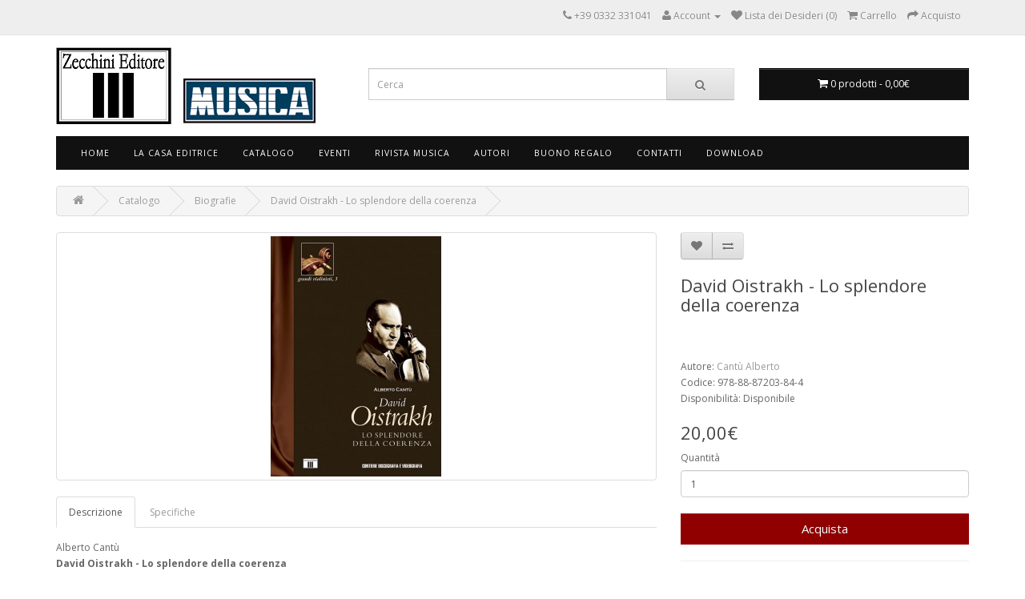

--- FILE ---
content_type: text/html; charset=utf-8
request_url: https://www.zecchini.com/catalogo/biografie/david-oistrakh-
body_size: 9037
content:
<!DOCTYPE html>
<!--[if IE]><![endif]-->
<!--[if IE 8 ]><html dir="ltr" lang="it" class="ie8"><![endif]-->
<!--[if IE 9 ]><html dir="ltr" lang="it" class="ie9"><![endif]-->
<!--[if (gt IE 9)|!(IE)]><!-->
<html dir="ltr" lang="it">
<!--<![endif]-->
<head>
<meta property="og:title" content="David Oistrakh - Lo splendore della coerenza" />
<meta property="og:type" content="website" />
<meta property="og:site_name" content="Zecchini Editore" />
<meta property="og:image" content="https://www.zecchini.com/image/catalog/prodotti/306b.jpg" />
<meta property="og:url" content="https://www.zecchini.com/david-oistrakh-" />
<meta property="og:description" content="Alberto Cantù David Oistrakh - Lo splendore della coerenza David Fëdorovich Oistrakh (Mosca 1908-Amsterdam 1975) ha fatto la storia del violino nel" />
                
            
<meta charset="UTF-8" />
<meta name="viewport" content="width=device-width, initial-scale=1">
<title>David Oistrakh - Lo splendore della coerenza - Biografie</title>
<base href="https://www.zecchini.com/" />
<meta name="description" content="Alberto Cantù David Oistrakh - Lo splendore della coerenza David Fëdorovich Oistrakh (Mosca 1908-Amsterdam 1975) ha fatto la storia del violino nel" />
<meta http-equiv="X-UA-Compatible" content="IE=edge">
<link href="https://www.zecchini.com/image/catalog/favicon.png" rel="icon" />
<link href="https://www.zecchini.com/david-oistrakh-" rel="canonical" />
<script src="catalog/view/javascript/jquery/jquery-2.1.1.min.js" type="text/javascript"></script>
<script src="https://code.jquery.com/ui/1.11.2/jquery-ui.min.js" type="text/javascript"></script>
<link href="https://code.jquery.com/ui/1.10.4/themes/ui-lightness/jquery-ui.css" rel="stylesheet" media="screen" />
<link href="catalog/view/javascript/bootstrap/css/bootstrap.min.css" rel="stylesheet" media="screen" />
<script src="catalog/view/javascript/bootstrap/js/bootstrap.min.js" type="text/javascript"></script>
<link href="catalog/view/javascript/font-awesome/css/font-awesome.min.css" rel="stylesheet" type="text/css" />
<link href="//fonts.googleapis.com/css?family=Open+Sans:400,400i,300,700" rel="stylesheet" type="text/css" />
<link href="catalog/view/theme/default/stylesheet/stylesheet.css" rel="stylesheet">
<link href="catalog/view/javascript/jquery/magnific/magnific-popup.css" type="text/css" rel="stylesheet" media="screen" />
<link href="catalog/view/javascript/jquery/datetimepicker/bootstrap-datetimepicker.min.css" type="text/css" rel="stylesheet" media="screen" />
<script src="catalog/view/javascript/common.js" type="text/javascript"></script>
<script src="catalog/view/javascript/jquery/magnific/jquery.magnific-popup.min.js" type="text/javascript"></script>
<script src="catalog/view/javascript/jquery/datetimepicker/moment.js" type="text/javascript"></script>
<script src="catalog/view/javascript/jquery/datetimepicker/bootstrap-datetimepicker.min.js" type="text/javascript"></script>


<style>
#cookie-consent { display:none !important;}
</style>
<script id="Cookiebot" src="https://consent.cookiebot.com/uc.js" data-cbid="4b00a015-9515-43c1-b697-831c729cfc19" data-blockingmode="auto" type="text/javascript"></script>

<!-- Disattivato il 12 Ottobre 2023
<script>
  (function(i,s,o,g,r,a,m){i['GoogleAnalyticsObject']=r;i[r]=i[r]||function(){
  (i[r].q=i[r].q||[]).push(arguments)},i[r].l=1*new Date();a=s.createElement(o),
  m=s.getElementsByTagName(o)[0];a.async=1;a.src=g;m.parentNode.insertBefore(a,m)
  })(window,document,'script','//www.google-analytics.com/analytics.js','ga');

  ga('create', 'UA-69606837-47', 'auto');
  ga('send', 'pageview');

</script>
->>


<!-- Google tag (gtag.js) --> <script async src=https://www.googletagmanager.com/gtag/js?id=G-5C9N56N8T9></script> <script> window.dataLayer = window.dataLayer || []; function gtag(){dataLayer.push(arguments);} gtag('js', new Date()); gtag('config', 'G-5C9N56N8T9'); </script><style type="text/css">
.product-thumb .image, .product-grid .image, .product-list .image, .thumbnails li {
	position: relative;
}
.discount-sticker {
	float: left;
	position: absolute;
	z-index: 1;
		left: 0;
	padding: 6px 8px 5px 8px;
			top: 5%;
		background-color: #FF0000;
	text-align: center;
	font-size: 12pt;
	font-weight: 700;
	color: #FFFFFF;
}
.discount-sticker:before, .discount-sticker:after {
	content: '';
	position: absolute;
		right: -8px;
		width: 0;
	height: 0;
	border-style: solid;
	border-width: 12px 6px;
}
.discount-sticker:before {
	top: 0;
		border-color: #FF0000 transparent transparent #FF0000;
	}
.discount-sticker:after {
	bottom: 0;
		border-color: transparent transparent #FF0000 #FF0000;
	}
</style>
</head>
<body class="product-product-147">
<nav id="top">
  <div class="container">
            <div id="top-links" class="nav pull-right">
      <ul class="list-inline">

			
						
			
        <li><a href="https://www.zecchini.com/information/contact"><i class="fa fa-phone"></i></a> <span class="hidden-xs hidden-sm hidden-md">+39 0332 331041</span></li>
        <li class="dropdown"><a href="https://www.zecchini.com/account/account" title="Account" class="dropdown-toggle" data-toggle="dropdown"><i class="fa fa-user"></i> <span class="hidden-xs hidden-sm hidden-md">Account</span> <span class="caret"></span></a>
          <ul class="dropdown-menu dropdown-menu-right">
                        
            <li><a href="https://www.zecchini.com/account/login">Accedi</a></li>
                      </ul>
        </li>
        <li><a href="https://www.zecchini.com/account/wishlist" id="wishlist-total" title="Lista dei Desideri (0)"><i class="fa fa-heart"></i> <span class="hidden-xs hidden-sm hidden-md">Lista dei Desideri (0)</span></a></li>
        <li><a href="https://www.zecchini.com/checkout/cart" title="Carrello"><i class="fa fa-shopping-cart"></i> <span class="hidden-xs hidden-sm hidden-md">Carrello</span></a></li>
        <li><a href="https://www.zecchini.com/checkout/checkout" title="Acquisto"><i class="fa fa-share"></i> <span class="hidden-xs hidden-sm hidden-md">Acquisto</span></a></li>
      </ul>
    </div>
  </div>
</nav>
<header>
  <div class="container">
    <div class="row">
      <div class="col-sm-4">
        <div id="logo">
                    <a href="https://www.zecchini.com/"><img src="https://www.zecchini.com/image/catalog/Logo (7).PNG" title="Zecchini Editore" alt="Zecchini Editore" class="img-responsive" /></a>
                  </div>
      </div>
      <div class="col-sm-5"><div id="search" class="input-group">
  <input type="text" name="search" value="" placeholder="Cerca" class="form-control input-lg" />
  <span class="input-group-btn">
    <button type="button" class="btn btn-default btn-lg"><i class="fa fa-search"></i></button>
  </span>
</div>      </div>
      <div class="col-sm-3"><div id="cart" class="btn-group btn-block">
  <button type="button" data-toggle="dropdown" data-loading-text="Caricamento..." class="btn btn-inverse btn-block btn-lg dropdown-toggle"><i class="fa fa-shopping-cart"></i> <span id="cart-total">0 prodotti - 0,00€</span></button>
  <ul class="dropdown-menu pull-right">
        <li>
      <p class="text-center">Il carrello &egrave; vuoto.</p>
    </li>
      </ul>
</div>
</div>
    </div>
  </div>
</header>
<div class="container">
  <nav id="menu" class="navbar">
    <div class="navbar-header"><span id="category" class="visible-xs">Categorie</span>
      <button type="button" class="btn btn-navbar navbar-toggle" data-toggle="collapse" data-target=".navbar-ex1-collapse"><i class="fa fa-bars"></i></button>
    </div>
    <div class="collapse navbar-collapse navbar-ex1-collapse">
      <ul class="nav navbar-nav">
                        <li><a href="https://www.zecchini.com/">Home</a></li>
                                <li class="dropdown"><a href="https://www.zecchini.com/chi-siamo" class="dropdown-toggle" data-toggle="dropdown">La Casa Editrice</a>
          <div class="dropdown-menu">
            <div class="dropdown-inner">
                            <ul class="list-unstyled">
                                <li><a href="https://www.zecchini.com/chi-siamo">La nostra storia</a></li>
                                <li><a href="https://www.zecchini.com/rivista-musica">Musica. La rivista</a></li>
                                <li><a href="https://www.zecchini.com/Proposte-pubblicazione">Proposte di pubblicazione</a></li>
                                <li><a href="https://www.zecchini.com/information/contact">Contatti</a></li>
                                <li><a href="https://www.zecchini.com/negozi">I nostri negozi</a></li>
                                <li><a href="https://www.zecchini.com/area-librai">Area librai</a></li>
                              </ul>
                          </div>
            <a href="https://www.zecchini.com/chi-siamo" class="see-all">Mostra La Casa Editrice</a> </div>
        </li>
                                <li class="dropdown"><a href="https://www.zecchini.com/catalogo" class="dropdown-toggle" data-toggle="dropdown">Catalogo</a>
          <div class="dropdown-menu">
            <div class="dropdown-inner">
                            <ul class="list-unstyled">
                                <li><a href="https://www.zecchini.com/collane">Collane</a></li>
                                <li><a href="https://www.zecchini.com/catalogo/biografie">Biografie</a></li>
                                <li><a href="https://www.zecchini.com/index.php?route=product/category&amp;path=181">Segnalibri</a></li>
                                <li><a href="https://www.zecchini.com/catalogo/strumenti">Strumenti musicali</a></li>
                                <li><a href="https://www.zecchini.com/catalogo/Generi letterari">Generi letterari</a></li>
                                <li><a href="https://www.zecchini.com/catalogo/estetica">Estetica</a></li>
                                <li><a href="https://www.zecchini.com/catalogo/Generi musicali">Generi musicali</a></li>
                                <li><a href="https://www.zecchini.com/catalogo/Epoche">Epoche</a></li>
                                <li><a href="https://www.zecchini.com/catalogo/Abbigliamento">Abbigliamento</a></li>
                                <li><a href="https://www.zecchini.com/catalogo/english">English</a></li>
                                <li><a href="https://www.zecchini.com/catalogo/pdf">LIBRI IN PDF</a></li>
                                <li><a href="http://www.zecchini.cloud/catalogozecchini.pdf" target="_blank">Scarica catalogo completo</a></li>
                              </ul>
                          </div>
            <a href="https://www.zecchini.com/catalogo" class="see-all">Mostra Catalogo</a> </div>
        </li>
                                <li><a href="https://www.zecchini.com/Eventi">Eventi</a></li>
                                <li class="dropdown"><a href="https://www.zecchini.com/catalogo/i-numeri-arretrati" class="dropdown-toggle" data-toggle="dropdown">Rivista Musica</a>
          <div class="dropdown-menu">
            <div class="dropdown-inner">
                            <ul class="list-unstyled">
                                <li><a href="https://www.zecchini.com/musica-n-372---dicembre-2025-gennaio-2026">Il numero in edicola</a></li>
                                <li><a href="https://www.zecchini.com/catalogo/i-numeri-arretrati">numeri arretrati</a></li>
                                <li><a href="https://www.zecchini.com/index.php?route=product/category&amp;path=173">Come abbonarsi</a></li>
                                <li><a href="https://www.zecchini.com/product/special">Il mio abbonamento in PDF</a></li>
                                <li><a href="https://www.zecchini.com/pdf---ebook-musica">MUSICA IN PDF</a></li>
                                <li><a href="http://www.rivistamusica.com" target="_blank">Il sito di MUSICA</a></li>
                              </ul>
                          </div>
            <a href="https://www.zecchini.com/catalogo/i-numeri-arretrati" class="see-all">Mostra Rivista Musica</a> </div>
        </li>
                                <li><a href="https://www.zecchini.com/product/manufacturer">Autori</a></li>
                                <li><a href="https://www.zecchini.com/account/voucher">Buono Regalo</a></li>
                                <li class="dropdown"><a href="https://www.zecchini.com/information/contact" class="dropdown-toggle" data-toggle="dropdown">Contatti</a>
          <div class="dropdown-menu">
            <div class="dropdown-inner">
                            <ul class="list-unstyled">
                                <li><a href="https://www.zecchini.com/information/contact">Contatti</a></li>
                                <li><a href="https://www.facebook.com/ZecchiniEditore" target="_blank">Facebook</a></li>
                                <li><a href="https://www.zecchini.com/Riferimenti interni Zecchini Editore srl">Riferimenti interni</a></li>
                              </ul>
                          </div>
            <a href="https://www.zecchini.com/information/contact" class="see-all">Mostra Contatti</a> </div>
        </li>
                                <li><a href="https://www.zecchini.com/account/download">Download</a></li>
                      </ul>
    </div>
  </nav>
</div>
<div class="container">
  <ul class="breadcrumb">
        <li><a href="https://www.zecchini.com/"><i class="fa fa-home"></i></a></li>
        <li><a href="https://www.zecchini.com/catalogo">Catalogo</a></li>
        <li><a href="https://www.zecchini.com/catalogo/biografie">Biografie</a></li>
        <li><a href="https://www.zecchini.com/catalogo/biografie/david-oistrakh-">David Oistrakh - Lo splendore della coerenza</a></li>
      </ul>
  <div class="row">                <div id="content" class="col-sm-12">      <div class="row">
                                <div class="col-sm-8">
                    <ul class="thumbnails">
                        <li>
		<a class="thumbnail" href="https://www.zecchini.com/image/cache/catalog/prodotti/306b-500x500.jpg" title="David Oistrakh - Lo splendore della coerenza"><img src="https://www.zecchini.com/image/cache/catalog/prodotti/306b-250x300.jpg" title="David Oistrakh - Lo splendore della coerenza" alt="David Oistrakh - Lo splendore della coerenza" /></a></li>
                                  </ul>
          
			<div style="" class="addthis_toolbox addthis_default_style">
			<a class="addthis_button_tweet"></a>
			<a class="addthis_button_linkedin_counter"></a>
			<a class="addthis_button_google_plusone" g:plusone:size="medium"></a>
			</div>
            <script type="text/javascript" src="//s7.addthis.com/js/300/addthis_widget.js#pubid=ra-515eeaf54693130e"></script>
			
          <ul class="nav nav-tabs">
            	

					<li class="active"><a href="#tab-description" data-toggle="tab">Descrizione</a></li>		
				
			

				
                        <li><a href="#tab-specification" data-toggle="tab">Specifiche</a></li>
            
				
            
				

				                
          </ul>
          <div class="tab-content">
            
			
				<div class="tab-pane active" id="tab-description">Alberto Cantù<br />
<strong>David Oistrakh - Lo splendore della coerenza</strong><br />
<br />
David Fëdorovich Oistrakh (Mosca 1908-Amsterdam 1975) ha fatto la storia del violino nel Novecento. Amico, collaboratore e interprete esemplare di Shostakovich e Prokofiev, concertista amato oltre che ammirato dai colleghi e dal pubblico di tutto il mondo, «Re David» trasfigura una tecnica strepitosa in espressione naturale ed eloquente sempre al servizio della musica con una coerenza splendida arte-vita. Il libro analizza il rapporto simbiotico dei russi con la musica, il contesto storico, artistico e politico fra Rivoluzione d’ottobre e Disgelo che fa da cupo scenario a Oistrakh uomo e artista, la forsennata vita concertistica di chi viene esibito dall’URSS come “violinista sovietico per eccellenza”: ideale prodottosimbolo da esportazione. Vengono analizzate non solo le interpretazioni di un violinista dalla discografia vasta come poche ma anche quelle del camerista da sempre, specie in Trio e Quartetto e del direttore d’orchestra, dagli anni Sessanta, ospite di titolati complessi internazionali. Il tutto con commenti e testimonianze di artisti di ieri come Menuhin e di oggi: da Accardo a Quarta e Repin in conversazione con l’autore. L’indagine non trascura chi formò l’artista, il grande Piotr Stolyarski, né Oistrakh didatta dalla cui classe al Conservatorio di Mosca escono a decine vincitori di Concorsi internazionali: Gidon Kremer per tutti. Con discografia e videografica completa.<br />
<br />
<font color="#ffffff"><font color="#FFFFFF">ARCHI2021</font></font>

<hr /> <a class="btn btn-default" href="https://www.zecchini.cloud/estratti/306.pdf" target="_blank">Leggi un estratto</a>

<hr />Autore: Cantù Alberto</div>		
				
			

            	            

				

			
                        <div class="tab-pane" id="tab-specification">
              <table class="table table-bordered">
                                <thead>
                  <tr>
                    <td colspan="2"><strong>Caratteristiche</strong></td>
                  </tr>
                </thead>
                <tbody>
                                    <tr>
                    <td>Anno di pubblicazione</td>
                    <td>2009</td>
                  </tr>
                                    <tr>
                    <td>Collana</td>
                    <td>Grandi Violinisti, 3</td>
                  </tr>
                                    <tr>
                    <td>Dati tecnici</td>
                    <td>pp. 242 - formato cm. 15x21</td>
                  </tr>
                                    <tr>
                    <td>Tipo</td>
                    <td>Cartaceo</td>
                  </tr>
                                  </tbody>
                              </table>
            </div>
            
				

			
            
				

			
          </div>
        </div>
                                <div class="col-sm-4">
          <div class="btn-group">
            <button type="button" data-toggle="tooltip" class="btn btn-default" title="Aggiungi alla lista dei desideri" onclick="wishlist.add('147');"><i class="fa fa-heart"></i></button>
            <button type="button" data-toggle="tooltip" class="btn btn-default" title="Confronta" onclick="compare.add('147');"><i class="fa fa-exchange"></i></button>
          </div>
          <h1>David Oistrakh - Lo splendore della coerenza</h1>

			<iframe src="https://www.facebook.com/plugins/like.php?href=http%3A%2F%2Fwww.zecchini.com%2Fcatalogo%2Fbiografie%2Fdavid-oistrakh- &amp;layout=standard&amp;show_faces=false&amp;share=true&amp;width=450&amp;action=like&amp;colorscheme=light" scrolling="no" frameborder="0" allowTransparency="true" style="border:none; overflow:hidden; width:100%; height:30px; margin-top:5px; margin-bottom: 5px"></iframe>
			
          <ul class="list-unstyled">
                        
  
 <li>Autore: <a href="https://www.zecchini.com/canta-alberto">Cantù Alberto</a></li>

            
                        <li>Codice: 978-88-87203-84-4</li>
                        <li>Disponibilit&agrave;: Disponibile</li>
          </ul>
                    <ul class="list-unstyled">
                        <li>
              <h2>20,00€</h2>
            </li>
                                                          </ul>
                    <div id="product">
                                    <div class="form-group">
              <label class="control-label" for="input-quantity">Quantità</label>
              <input type="text" name="quantity" value="1" size="2" id="input-quantity" class="form-control" />
              <input type="hidden" name="product_id" value="147" />
              <br />
              <button type="button" id="button-cart" data-loading-text="Caricamento..." class="btn btn-primary btn-lg btn-block">Acquista</button>
            </div>
 	  
			
				
		    
		    
		
			<script>	  
	  		function validateForm()
			{
			var x=document.forms["contactForm"]["contactFirstName"].value;
			if (x==null || x=="")
  			{
  			alert("Nome Cognome richiesto");
  			return false;
  			}
  			var x=document.forms["contactForm"]["contactEmail"].value;
			var atpos=x.indexOf("@");
			var dotpos=x.lastIndexOf(".");
			if (atpos<1 || dotpos<atpos+2 || dotpos+2>=x.length)
  			{
			alert("Email richiesta");
			return false;
			}
  			var x=document.forms["contactForm"]["contactMes"].value;
			if (x==null || x=="")
  			{
  			alert("Messaggio richiesto");
  			return false;
  			} 
			}
			</script>
			<hr>
			<form action="../question/phpForm.php"  enctype="multipart/form-data" method="post" name="contactForm" onsubmit="return validateForm();">
			<h3>Fai una domanda</h3>
		
		   
		    
		    
			<input type="hidden" name="quoteProduct" value="David Oistrakh - Lo splendore della coerenza" />
			<input type="hidden" name="quoteModel" value="978-88-87203-84-4" />
			<input type="hidden" name="emailquestion" value="shop@zecchini.com" />
			

			<div class="form-group">
			<label for="contactFirstName">Nome Cognome</label>	
			<input name="contactFirstName" type="text" class="form-control" value=" "/>
			</div>
			
			<div class="form-group">
			<label for="contactEmail">Email</label>
			<input name="contactEmail" type="text" class="form-control" value=""/>
			</div>
			
			<div class="form-group">
			<label for="contactMes">Messaggio</label>
			<textarea name="contactMes" class="form-control"></textarea>
			</div>
			
			
			<!-- Captcha aritmetico -->
<div class="form-group">
  <label for="contactCaptcha">Controllo anti-spam: 4 + 7 = ?</label>
  <input type="text" name="contactCaptcha" id="contactCaptcha" class="form-control" inputmode="numeric" autocomplete="off" required />
</div>
			
			<div class="form-group">
			<input type="submit" value="Invia" class="btn btn-primary btn-custom"/>
			</div>
			
			</form>
			
                      </div>
                  </div>
      </div>
            <h3>Prodotti Collegati</h3>
      <div class="row">
                                                <div class="col-lg-3 col-md-3 col-sm-6 col-xs-12">
          <div class="product-thumb transition">
            <div class="image">
		<a href="https://www.zecchini.com/camillo-sivori-"><img src="https://www.zecchini.com/image/cache/catalog/prodotti/533b-250x300.jpg" alt="Camillo Sivori. Carteggi del grande violinista e compositore allievo di Paganini" title="Camillo Sivori. Carteggi del grande violinista e compositore allievo di Paganini" class="img-responsive" /></a></div>
            <div class="caption">
              <h4><a href="https://www.zecchini.com/camillo-sivori-">Camillo Sivori. Carteggi del grande violinista e compositore allievo di Paganini</a></h4>

				    					
					<h5 class="price-new">
							
						<div style="min-height:32px">			
						<a href="https://www.zecchini.com/inzaghi-luigi">Inzaghi Luigi</a>
                        </div>
								
					</h5>
				    				
              <p>Luigi Inzaghi
Camillo Sivori. Carteggi del grande violinista e compositore allievo di Paganini

Camillo Sivori è giustamente considerato l'unico allievo di Niccolò Paganini, per..</p>
                                          <p class="price">
                                41,00€                                              </p>
                          </div>
            <div class="button-group">
              <button type="button" onclick="cart.add('29', '1');"><span class="hidden-xs hidden-sm hidden-md">Acquista</span> <i class="fa fa-shopping-cart"></i></button>
              <button type="button" data-toggle="tooltip" title="Aggiungi alla lista dei desideri" onclick="wishlist.add('29');"><i class="fa fa-heart"></i></button>
              <button type="button" data-toggle="tooltip" title="Confronta" onclick="compare.add('29');"><i class="fa fa-exchange"></i></button>
            </div>
          </div>
        </div>
                <div class="clearfix visible-md"></div>
                                                        <div class="col-lg-3 col-md-3 col-sm-6 col-xs-12">
          <div class="product-thumb transition">
            <div class="image">
		<a href="https://www.zecchini.com/yehudi-menuhin---lorfeo-tragico"><img src="https://www.zecchini.com/image/cache/catalog/prodotti/47b-250x300.jpg" alt="Yehudi Menuhin - L'Orfeo tragico" title="Yehudi Menuhin - L'Orfeo tragico" class="img-responsive" /></a></div>
            <div class="caption">
              <h4><a href="https://www.zecchini.com/yehudi-menuhin---lorfeo-tragico">Yehudi Menuhin - L'Orfeo tragico</a></h4>

				    					
					<h5 class="price-new">
							
						<div style="min-height:32px">			
						<a href="https://www.zecchini.com/canta-alberto">Cantù Alberto</a>
                        </div>
								
					</h5>
				    				
              <p>Alberto Cantù
Yehudi Menuhin - L'Orfeo tragico

Yehudi Menuhin (1916-1999), “il violino del secolo”, è un prodigio di musica allo stato puro: un Orfeo in cui l’Istinto si fa Riv..</p>
                                          <p class="price">
                                19,00€                                              </p>
                          </div>
            <div class="button-group">
              <button type="button" onclick="cart.add('42', '1');"><span class="hidden-xs hidden-sm hidden-md">Acquista</span> <i class="fa fa-shopping-cart"></i></button>
              <button type="button" data-toggle="tooltip" title="Aggiungi alla lista dei desideri" onclick="wishlist.add('42');"><i class="fa fa-heart"></i></button>
              <button type="button" data-toggle="tooltip" title="Confronta" onclick="compare.add('42');"><i class="fa fa-exchange"></i></button>
            </div>
          </div>
        </div>
                                                        <div class="col-lg-3 col-md-3 col-sm-6 col-xs-12">
          <div class="product-thumb transition">
            <div class="image">
		<a href="https://www.zecchini.com/musica-n-150---ottobre-2003"><img src="https://www.zecchini.com/image/cache/catalog/prodotti/copm150alta-250x300.jpg" alt="MUSICA n. 150 - Ottobre 2003" title="MUSICA n. 150 - Ottobre 2003" class="img-responsive" /></a></div>
            <div class="caption">
              <h4><a href="https://www.zecchini.com/musica-n-150---ottobre-2003">MUSICA n. 150 - Ottobre 2003</a></h4>

				    					
					<h5 class="price-new">
												<div style="min-height:32px">	
						<p>&nbsp;</p>
						</div>	
				        		
					</h5>
				    				
              <p>SOMMARIO

Rubriche
- Editoriale
- Indice Recensioni
- Recite, recital, concerti
- Anticipazioni
- Letture musicali
- Attualità
- Vetrina CD
- Musica in rete di Paolo Zecc..</p>
                                          <p class="price">
                                10,00€                                              </p>
                          </div>
            <div class="button-group">
              <button type="button" onclick="cart.add('480', '1');"><span class="hidden-xs hidden-sm hidden-md">Acquista</span> <i class="fa fa-shopping-cart"></i></button>
              <button type="button" data-toggle="tooltip" title="Aggiungi alla lista dei desideri" onclick="wishlist.add('480');"><i class="fa fa-heart"></i></button>
              <button type="button" data-toggle="tooltip" title="Confronta" onclick="compare.add('480');"><i class="fa fa-exchange"></i></button>
            </div>
          </div>
        </div>
                                                        <div class="col-lg-3 col-md-3 col-sm-6 col-xs-12">
          <div class="product-thumb transition">
            <div class="image">
		<a href="https://www.zecchini.com/musica-n-157---giugno-2004"><img src="https://www.zecchini.com/image/cache/catalog/prodotti/copm157alta-250x300.jpg" alt="MUSICA n. 157 - Giugno 2004" title="MUSICA n. 157 - Giugno 2004" class="img-responsive" /></a></div>
            <div class="caption">
              <h4><a href="https://www.zecchini.com/musica-n-157---giugno-2004">MUSICA n. 157 - Giugno 2004</a></h4>

				    					
					<h5 class="price-new">
												<div style="min-height:32px">	
						<p>&nbsp;</p>
						</div>	
				        		
					</h5>
				    				
              <p>SOMMARIO

Rubriche
- Editoriale
- Indice Recensioni
- Recite, recital, concerti
- Anticipazioni
- Letture musicali
- Attualità
- Vetrina CD
- Musica in rete di Paolo Zecc..</p>
                                          <p class="price">
                                10,00€                                              </p>
                          </div>
            <div class="button-group">
              <button type="button" onclick="cart.add('487', '1');"><span class="hidden-xs hidden-sm hidden-md">Acquista</span> <i class="fa fa-shopping-cart"></i></button>
              <button type="button" data-toggle="tooltip" title="Aggiungi alla lista dei desideri" onclick="wishlist.add('487');"><i class="fa fa-heart"></i></button>
              <button type="button" data-toggle="tooltip" title="Confronta" onclick="compare.add('487');"><i class="fa fa-exchange"></i></button>
            </div>
          </div>
        </div>
                              </div>
                  </div>
    </div>
</div>
<script type="text/javascript"><!--
$('select[name=\'recurring_id\'], input[name="quantity"]').change(function(){
	$.ajax({
		url: 'index.php?route=product/product/getRecurringDescription',
		type: 'post',
		data: $('input[name=\'product_id\'], input[name=\'quantity\'], select[name=\'recurring_id\']'),
		dataType: 'json',
		beforeSend: function() {
			$('#recurring-description').html('');
		},
		success: function(json) {
			$('.alert, .text-danger').remove();

			if (json['success']) {
				$('#recurring-description').html(json['success']);
			}
		}
	});
});
//--></script>
<script type="text/javascript"><!--
$('#button-cart').on('click', function() {
	$.ajax({
		url: 'index.php?route=checkout/cart/add',
		type: 'post',
		data: $('#product input[type=\'text\'], #product input[type=\'hidden\'], #product input[type=\'radio\']:checked, #product input[type=\'checkbox\']:checked, #product select, #product textarea'),
		dataType: 'json',
		beforeSend: function() {
			$('#button-cart').button('loading');
		},
		complete: function() {
			$('#button-cart').button('reset');
		},
		success: function(json) {
			$('.alert, .text-danger').remove();
			$('.form-group').removeClass('has-error');

			if (json['error']) {
				if (json['error']['option']) {
					for (i in json['error']['option']) {
						var element = $('#input-option' + i.replace('_', '-'));

						if (element.parent().hasClass('input-group')) {
							element.parent().after('<div class="text-danger">' + json['error']['option'][i] + '</div>');
						} else {
							element.after('<div class="text-danger">' + json['error']['option'][i] + '</div>');
						}
					}
				}

				if (json['error']['recurring']) {
					$('select[name=\'recurring_id\']').after('<div class="text-danger">' + json['error']['recurring'] + '</div>');
				}

				// Highlight any found errors
				$('.text-danger').parent().addClass('has-error');
			}

			if (json['success']) {
				$('.breadcrumb').after('<div class="alert alert-success">' + json['success'] + '<button type="button" class="close" data-dismiss="alert">&times;</button></div>');

				$('#cart > button').html('<i class="fa fa-shopping-cart"></i> ' + json['total']);

				$('html, body').animate({ scrollTop: 0 }, 'slow');

				$('#cart > ul').load('index.php?route=common/cart/info ul li');
			}
		}
	});
});
//--></script>
<script type="text/javascript"><!--
$('.date').datetimepicker({
	pickTime: false
});

$('.datetime').datetimepicker({
	pickDate: true,
	pickTime: true
});

$('.time').datetimepicker({
	pickDate: false
});

$('button[id^=\'button-upload\']').on('click', function() {
	var node = this;

	$('#form-upload').remove();

	$('body').prepend('<form enctype="multipart/form-data" id="form-upload" style="display: none;"><input type="file" name="file" /></form>');

	$('#form-upload input[name=\'file\']').trigger('click');

	if (typeof timer != 'undefined') {
    	clearInterval(timer);
	}

	timer = setInterval(function() {
		if ($('#form-upload input[name=\'file\']').val() != '') {
			clearInterval(timer);

			$.ajax({
				url: 'index.php?route=tool/upload',
				type: 'post',
				dataType: 'json',
				data: new FormData($('#form-upload')[0]),
				cache: false,
				contentType: false,
				processData: false,
				beforeSend: function() {
					$(node).button('loading');
				},
				complete: function() {
					$(node).button('reset');
				},
				success: function(json) {
					$('.text-danger').remove();

					if (json['error']) {
						$(node).parent().find('input').after('<div class="text-danger">' + json['error'] + '</div>');
					}

					if (json['success']) {
						alert(json['success']);

						$(node).parent().find('input').attr('value', json['code']);
					}
				},
				error: function(xhr, ajaxOptions, thrownError) {
					alert(thrownError + "\r\n" + xhr.statusText + "\r\n" + xhr.responseText);
				}
			});
		}
	}, 500);
});
//--></script>
<script type="text/javascript"><!--
$('#review').delegate('.pagination a', 'click', function(e) {
  e.preventDefault();

    $('#review').fadeOut('slow');

    $('#review').load(this.href);

    $('#review').fadeIn('slow');
});

$('#review').load('index.php?route=product/product/review&product_id=147');

$('#button-review').on('click', function() {
	$.ajax({
		url: 'index.php?route=product/product/write&product_id=147',
		type: 'post',
		dataType: 'json',
		data: $("#form-review").serialize(),
		beforeSend: function() {
			$('#button-review').button('loading');
		},
		complete: function() {
			$('#button-review').button('reset');
		},
		success: function(json) {
			$('.alert-success, .alert-danger').remove();

			if (json['error']) {
				$('#review').after('<div class="alert alert-danger"><i class="fa fa-exclamation-circle"></i> ' + json['error'] + '</div>');
			}

			if (json['success']) {
				$('#review').after('<div class="alert alert-success"><i class="fa fa-check-circle"></i> ' + json['success'] + '</div>');

				$('input[name=\'name\']').val('');
				$('textarea[name=\'text\']').val('');
				$('input[name=\'rating\']:checked').prop('checked', false);
			}
		}
	});
});

$(document).ready(function() {
	$('.thumbnails').magnificPopup({
		type:'image',
		delegate: 'a',
		gallery: {
			enabled:true
		}
	});
});
//--></script>
<footer>
  <div class="container">
    <div class="row">
            <div class="col-sm-3">
        <h5>Informazioni</h5>
        <ul class="list-unstyled">
                    <li><a href="https://www.zecchini.com/privacy-policy">Privacy Policy</a></li>
                    <li><a href="https://www.zecchini.com/condizioni-generali">Informativa sugli acquisti on-line</a></li>
                    <li><a href="https://www.zecchini.com/informazioni-spedizione">Informazioni Spedizione</a></li>
                    <li><a href="https://www.zecchini.com/politiche-resi">Politiche Resi</a></li>
                  </ul>
      </div>
            <div class="col-sm-3">
        <h5>Area Clienti</h5>
        <ul class="list-unstyled">
          <li><a href="https://www.zecchini.com/information/contact">Contatti</a></li>
          <li><a href="https://www.zecchini.com/account/return/add">Gestione Resi</a></li>
          <li><a href="https://www.zecchini.com/information/sitemap">Mappa del Sito</a></li>
        </ul>
      </div>
      <div class="col-sm-3">
        <h5>Extra</h5>
        <ul class="list-unstyled">
          <li><a href="https://www.zecchini.com/product/manufacturer">Marchi</a></li>
<li><a href="account/coupons">Coupon</a></li>
			
          <li><a href="https://www.zecchini.com/account/voucher">Buoni Regalo</a></li>
          
          <li><a href="https://www.zecchini.com/product/special">Il mio abbonamento</a></li>
        </ul>
      </div>
      <div class="col-sm-3">
        <h5>Account</h5>
        <ul class="list-unstyled">
          <li><a href="https://www.zecchini.com/account/account">Account</a></li>
          <li><a href="https://www.zecchini.com/account/order">Cronologia Ordini</a></li>
          <li><a href="https://www.zecchini.com/account/wishlist">Lista dei Desideri</a></li>
          <li><a href="https://www.zecchini.com/account/newsletter">Newsletter</a></li>
        </ul>
      </div>
    </div>
    <hr>
    <p>Design by <a href="https://www.lumicompany.it/" target="_blank" title="Lumi | Digital Innovation Company">Lumi</a> - <a href="/admin" target="_blank">Admin</a></p>
  </div>
</footer>

<!--


//-->




            <style>
            #cookie-space {
                display:none;
                height: 51px;
            }    
            #cookie-consent {
                width: 100%;
                position: fixed;
                left: 0px;
                z-index: 999;
                background: none repeat scroll 0% 0% rgba(240, 204, 204, 0.82);
                border-bottom: 1px solid rgba(195, 195, 195, 0.73);
                display: none;
                padding: 10px 0px;
                top: 0px;
            }
            #cookie-consent #accept {
                float: right;
                margin-top: 1px;
                margin-left: 10px;
                background: none repeat scroll 0% 0% rgba(97, 97, 97, 0.65);
                padding: 5px 10px;
                border: medium none;
                color: #FFF;
                cursor: pointer;
            }
            #cookie-inner {
                display: block;
                max-width: 1280px;
                margin-left: auto;
                margin-right: auto;
                padding: 0px 0px;
                min-width: 300px;
            }      
            </style>
            <script type="text/javascript">
                $(document).ready(function() {
                var myCookie = document.cookie.replace(/(?:(?:^|.*;\s*)accepted\s*\=\s*([^;]*).*$)|^.*$/, "$1");
                    if (myCookie != "yes") {
                        $('#cookie-consent').show();
                        $('#cookie-space').show();
                        $('#accept').click(function() {
                            document.cookie = "accepted=yes; expires=Thu, 18 Dec 2025 12:00:00 GMT; path=/";
                            $('#cookie-space').hide();
                            $('#cookie-consent').hide();
                        });
                    }
                });        
            </script>
            <div id="cookie-space"></div>                
            <div id="cookie-consent">
                <div id="cookie-inner">
                    <div id="cookie-text"><button id="accept">Chiudi</button>Utilizziamo i cookie per offrirvi la miglior esperienza sul nostro sito. Continuando a navigare sul sito, l'utente accetta di utilizzare i cookie.<br />Per ottenere maggiori informazioni <a target="_blank" href="http://www.zecchini.cloud/privacy/COOKIES_ZECCHINI_EDITORE.htm">Clicca qui</a></div>   
                </div>
             </div>
            
</body></html>